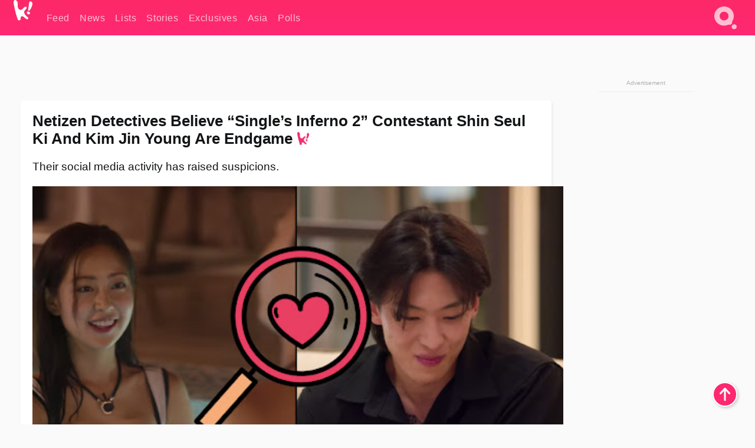

--- FILE ---
content_type: text/html; charset=UTF-8
request_url: https://www.koreaboo.com/news/singles-inferno-contestant-shin-seul-ki-kim-jin-young-endgame/
body_size: 18412
content:
<!doctype html>
<html lang="en-US" prefix="og: http://ogp.me/ns# fb: http://ogp.me/ns/fb#">
<head>
	<meta charset="UTF-8">
	<meta name="viewport" content="width=device-width">
	<meta property="fb:app_id" content="117106681655169" />
	<meta property="fb:pages" content="1434910340064598" />
	<meta property="fb:pages" content="229023931411" />
	<meta property="fb:pages" content="110566825943939" />

	<link rel="preconnect" href="https://img.koreaboo.com">
    <link rel="preconnect" href="https://image.koreaboo.com">
	<link rel="preconnect" crossorigin href="https://search.koreaboo.com">
	<link rel="preconnect" href="https://clcksrv.com">
	<link rel="preload" as="script" href="https://socialcanvas-cdn.kargo.com/js/rh.min.js">
	<link rel="preload" as="script" href="https://btloader.com/tag?o=5172243878903808&upapi=true">

    
                <style data-key="global" >:root {
    --max-w: 1275px;
    --sidebar-w: 300px;
    --body-pad: 15px;
    --section-pad: 20px;
    --margin: 20px;
    --header-h: 60px;
    --brand: #fd2870;
    --bg: #fafafa;

    --text-contrast: #fff;
    --text-caption: #aeaeae;
    --text-sub: #686868;
    --text-b: #121416;
}

html {
    font-size: 16px;
    box-sizing: border-box;
    background-color: var(--bg-alt);
    font-family: -apple-system,BlinkMacSystemFont,"Segoe UI",Roboto,"Helvetica Neue",Arial,sans-serif;
}

@media screen and (max-device-width: 480px){
    body{
        text-size-adjust: 100%;
        -webkit-text-size-adjust: 100%;
    }
  }

*, *:before, *:after {
    box-sizing: inherit;
}
body, h1, h2, h3, h4, h5, h6, p, ol, ul {
    margin: 0;
    padding: 0;
    font-weight: normal;
  }
ul {
    list-style: none;
}
img {
    max-width: 100%;
    height: auto;
}
a {
    color: inherit;
    text-decoration: none;
}

body {
    display: grid;
    grid-template-rows: var(--header-h) 1fr;
    line-height: 1.2;
	color: var(--text-b);
    background-color: var(--bg);
}

main {
    max-width: var(--max-w);
    /* top margin is to match sidebar widget top margin. can remove. */
    margin: 5px auto;
    width: 100%;
    /* ad fix */
    position: relative;
    background-color: var(--bg);
    transition: background-color .15s;
    word-break: break-word;
}

.hidden {
	display: none !important;
}

.header-super-container {
    grid-area: 1/1/2/2;
    position: sticky;
    top: 0;
    z-index: 20;
    background-color: var(--brand);
}

.koreaboo-logo { margin-block: 12px; }

/* TODO -- container and masthead both necessary?? */
#masthead {
	position: sticky;
	top: 0;
	z-index: 99;
    /* SAFARI BUG - it seems to decide on its own what colour the document root should be
     * and it seems to prefer the header.
     * We assign a _fake_ BG colour, so Safari paints the document a nice neutral colour,
     * and assign the colour we really want as a gradient image.
     * And no, setting a background in body, html or even :root does not change things.
     * We already do, and that would actually make sense.
     */
	background-color: #fafafa;
    background-image: linear-gradient(#fd2868, #fd2872);
    width: 100%;
    height: var(--header-h);
    overflow: hidden;
}

.body-container {
    grid-area: 2/1/3/2;
    max-width: 100vw;
    padding: 0 var(--body-pad);
}

.kbos-page {
    padding: 0 var(--section-pad);
    /* breaks video ads? 
    content-visibility: auto;
    contain-intrinsic-size: auto 1000px;
    */
}

.kbos-page > * {
    max-width: calc(100vw - var(--body-pad) - var(--section-pad));
}

.full-width {
    margin-inline: calc(-1 * var(--section-pad));
    width: calc(100% + 2 * var(--section-pad));
    max-width: calc(100% + 2 * var(--section-pad));
}
@media screen and (max-width: 480px) { /* bp-mobile */
    :root {
        --section-pad: 10px;
        --body-pad: 0;
    }
    .full-width-mobile {
        margin-inline: calc(-1 * var(--section-pad));
        width: calc(100% + 2 * var(--section-pad));
        max-width: calc(100% + 2 * var(--section-pad));
    }
}

.has-sidebar {
    display: grid;
    gap: 10px;
    grid-template-columns: 1fr var(--sidebar-w);
}

@media screen and (max-width: 900px) { /* bp-desktop */
    .has-sidebar {
        grid-template-columns: 1fr;
        gap: 0;
    }
    .desktop-sidebar {
        display: none;
        content-visibility: hidden;
    }
}

.kbos-page .page-content {
    padding: var(--section-pad);
    overflow-x: visible;
    grid-area: 1/1/2/2;
}

.desktop-sidebar {
    grid-area: 1/2/2/3;
    height: 100%;
    position: relative;
}

#leaderboard { min-height: 90px; }

.screen-reader-text{
    border:0;
    clip:rect(1px, 1px, 1px, 1px);
    clip-path:inset(50%);
    height:1px;
    margin:-1px;
    overflow:hidden;
    padding:0;
    position:absolute;
    width:1px;
    word-wrap:normal !important;
  }
  
  .screen-reader-text:focus{
    background-color:#ddd;
    clip:auto !important;
    clip-path:none;
    color:#444;
    display:block;
    font-size:1rem;
    height:auto;
    left:5px;
    line-height:normal;
    padding:15px 23px 14px;
    text-decoration:none;
    top:5px;
    width:auto;
    z-index:100000;
  }</style>
                     <style data-key="breaking" >/* Breaking News widget. Appears on all site pages, but only when active. */

.K_Breaking_Widget, .K_Breaking_Widget_2 {
	position: relative;
	border-radius: 5px;
	overflow: hidden;
	box-shadow: 0 2px 5px rgba(0,0,0,.05);
	background-color: #fff;
	transition: background-color .15s;
	margin: 15px auto;
	max-width: var(--max-w);
}

.breaking-banner-tag {
	position: absolute;
	left: 0;
	text-transform: uppercase;
	text-align: center;
	margin-right: 15px;
	color: #1c354c;
	background-color: #fff000;
	width: 150px;
	padding: 10px 12px;
	height: 100%;
	font-weight: 600;
	font-size: 1.25rem;
}

.breaking-text {
	padding: 13px 20px;
	margin-left: 150px;
	font-weight: 600;
	font-size: 1.1rem;
}

.no-tag .breaking-banner-tag {
	width: 15px;
}

.no-tag .breaking-text {
	margin-left: 15px;
}

.no-tag .icon-breaking {
	display: none;
}

.breaking-text>a, .breaking-text>a:hover {
	color: var(--text-b);
}

.breaking-tag-text {
	font-size: 1rem;
    position: relative;
}

.breaking-tag-mobile {
	display: none;
}

@media screen and (max-width: 480px) { /* bp-mobile */
	.breaking-banner-tag {
		width: 15px;
	}
	.breaking-banner-tag span {
		display: none;
	}
	.breaking-text {
		margin-left: 15px;
	}
	.breaking-tag-mobile {
		display: inline;
	}
}
</style>
                     <style data-key="article" >.header-excerpt {
    color: var(--text-b);
    font-size: 1.2rem;
    line-height: 1.4;
    margin: 20px 0;
}

.featured-image {
	/* width: 100%; Featured image is .full-width */
	height: auto;
	max-height: 600px;
	object-fit: contain;
}

.entry-meta {
	color: var(--text-sub);
	font-size: 0.9rem;
	margin: 20px 0;
	display: grid;
	grid-template-columns: auto auto 1fr;
	grid-template-rows: 40px;
}

.kbos-article-category {
	grid-area: 1/1/2/2;
}

.writer-bio {
	display: grid;
    grid-area: 1/3/2/4;
	text-align: right;
	grid-auto-columns: max-content;
	grid-column-gap: 10px;
	justify-self: end;
}

.writer-bio-avatar-container {
    grid-area: 1/1/3/2;
    width: 38px;
}
.writer-bio-name {
    grid-area: 1/2/2/3;
}
.posted-on {
    grid-area: 2/2/3/3;
}

.writer-bio-avatar {
	height: 36px;
	width: 36px;
	border-radius: 50%;
	position: relative;
	top: 1px;
	box-shadow: 0 0 0px 1.5px var(--brand);
}

.entry-category {
	display: inline-block;
	color: var(--text-contrast);
	background-color: #e9455a;
	padding: 8px;
	text-transform: uppercase;
	font-weight: 600;
	border-radius: 8px;
}

@media screen and (max-width: 768px) { /* bp-tablet */
	.entry-meta {
		grid-template-columns: auto 1fr;
		grid-template-rows: auto auto;
		grid-row-gap: 5px;
	}
    .writer-bio {
        grid-area: 1/2/2/3;
    }
}

article .entry-content {
	margin-top: 30px;
	padding-bottom: 1px;
	color: var(--text-sub);
	font-size: 1.2rem;
	font-weight: 400;
	line-height: 1.35;
	-webkit-font-smoothing: antialiased;
	-moz-osx-font-smoothing: grayscale;
}

@media screen and (max-width: 480px) { /* bp-mobile */
    article .entry-content {
        font-size: 1.1rem;
    }
}

.entry-content img {
    max-width: min(100%, calc(100vw - var(--body-pad) - var(--section-pad)));
}

.post.type-post .entry-title::after {
  content: "";
  display: inline-block;
  background-image: url("/wp-content/themes/KbooOS2/img/logo.png");
  background-size: 20px;
  background-repeat: no-repeat;
  height: 24px;
  width: 20px;
  position: relative;
  top: 4px;
  margin-left: 8px;
}</style>
         
	<!-- chrome opensearch -->
	<link type="application/opensearchdescription+xml" rel="search" href="https://www.koreaboo.com/opensearch.xml" />

	
                <link rel="stylesheet" data-key="global" href="https://www.koreaboo.com/wp-content/themes/KbooOS2/css/global.css?v=da742b0046da" media="print" onload="this.media='all'">
                     <link rel="stylesheet" data-key="search" href="https://www.koreaboo.com/wp-content/themes/KbooOS2/css/search.css?v=da742b0046da" media="print" onload="this.media='all'">
                     <link rel="stylesheet" data-key="article" href="https://www.koreaboo.com/wp-content/themes/KbooOS2/css/article.css?v=da742b0046da" media="print" onload="this.media='all'">
                     <link rel="stylesheet" data-key="lightbox" href="https://www.koreaboo.com/wp-content/themes/KbooOS2/css/lightbox.css?v=da742b0046da" media="print" onload="this.media='all'">
                     <link rel="stylesheet" data-key="taxonomy" href="https://www.koreaboo.com/wp-content/themes/KbooOS2/css/taxonomy.css?v=da742b0046da" media="print" onload="this.media='all'">
         
		<script>var cur_post_id = 1428743;</script>
	
<style>#sticky_footer{position:fixed;bottom:0;z-index:200;width:100%;display:flex;justify-content:center;}#sticky_footer:empty{display: none;}</style>
<script>
const kbinscr = (u,p={})=>{const n=document.createElement('script');n.async=true;n.type="text/javascript";n.src=u;Object.entries(p).forEach(([x, y])=>{n.setAttribute(x,y)});document.head.appendChild(n);};

    window.__use_aa = true;
    kbinscr("https://www.koreaboo.com/wp-content/themes/KbooOS2/js/asc.koreaboo.js?v=20251217");
    (window.googletag = window.googletag || {"cmd":[]}).cmd.push(function(){ 
        googletag.pubads().setTargeting("pageType","article");
    });

    document.addEventListener( 'DOMContentLoaded', () => {
        const sf = document.createElement('div');
        sf.setAttribute('id', 'sticky_footer');
        sf.setAttribute('data-aaad', 'true');
        sf.setAttribute('data-aa-adunit', '/207505889/koreaboo.com/Sticky_Footer');
		if (document.querySelector('.kbos-page article.has-cw')) {
			sf.setAttribute('data-aa-targeting', JSON.stringify({'cw': "true"}));
		}
        document.body.appendChild(sf);
    });
</script>

<script async type="text/javascript" src="https://socialcanvas-cdn.kargo.com/js/rh.min.js"></script>
<script async type="text/javascript" src="https://btloader.com/tag?o=5172243878903808&upapi=true"></script>
<script defer data-moa-script src="//clcksrv.com/o.js?
uid=71635061d43cc91c4c22f608" type="text/javascript"></script>

    <!-- Google tag (gtag.js) -->
    <script async src="https://www.googletagmanager.com/gtag/js?id=G-P3S9BDL552"></script>
    <script>
    window.dataLayer = window.dataLayer || [];
    function gtag(){dataLayer.push(arguments);}
    gtag('js', new Date());
    gtag('config', 'G-P3S9BDL552', {send_page_view: false});
    </script>

	<!-- Chartbeat -->
	<script type='text/javascript'>
	(function() {
		/** CONFIGURATION START **/
		var _sf_async_config = window._sf_async_config = (window._sf_async_config || {});
		_sf_async_config.uid = 23820;
		_sf_async_config.domain = 'koreaboo.com';
		_sf_async_config.flickerControl = false;
		_sf_async_config.useCanonical = true;
					_sf_async_config.sections = 'News';
			_sf_async_config.authors = "tegan-sweeting";
				/** CONFIGURATION END **/
		function loadChartbeat() {
			var e = document.createElement('script');
			var n = document.getElementsByTagName('script')[0];
			e.type = 'text/javascript';
			e.async = true;
			e.src = '//static.chartbeat.com/js/chartbeat.js';
			n.parentNode.insertBefore(e, n);
		}
		loadChartbeat();
	})();
	</script>

	<title>Netizen Detectives Believe &quot;Single&#039;s Inferno 2&quot; Contestant Shin Seul Ki And Kim Jin Young Are Endgame - Koreaboo</title>
<meta name='robots' content='max-image-preview:large' />
	<style>img:is([sizes="auto" i], [sizes^="auto," i]) { contain-intrinsic-size: 3000px 1500px }</style>
	
<!-- ㅇㅅㅇ -->
<meta name="description" content="&quot;Single&#039;s Inferno 2&quot; viewers believe that contestants Shin Seul Ki and Kim Jin Young are endgame after their social media activity."/>
<meta property="og:locale" content="en_US" />
<meta property="og:type" content="article" />
<meta property="og:title" content="Netizen Detectives Believe &quot;Single&#039;s Inferno 2&quot; Contestant Shin Seul Ki And Kim Jin Young Are Endgame" />
<meta property="og:description" content="&quot;Single&#039;s Inferno 2&quot; viewers believe that contestants Shin Seul Ki and Kim Jin Young are endgame after their social media activity." />
<meta property="og:url" content="https://www.koreaboo.com/news/singles-inferno-contestant-shin-seul-ki-kim-jin-young-endgame/" />
<meta property="og:site_name" content="Koreaboo" />
<meta property="article:publisher" content="https://www.facebook.com/koreaboo" />
<meta property="article:section" content="News" />
<meta property="article:published_time" content="2023-01-02T19:50:23-08:00" />
<meta property="article:modified_time" content="2023-01-02T20:00:43-08:00" />
<meta property="og:updated_time" content="2023-01-02T20:00:43-08:00" />
<meta property="og:image" content="https://lh3.googleusercontent.com/MvZT3n5KrMNw4_K8M-Jw6OfIL3oAYFmPPPKLMO4xG_OXviyk99m9jAFEBEDA1sBNn0r0di9IResueK3fAZODodGUhdRRi7QJw5REOny4FhHVH5I=nu-e365-rj-q80" />
<meta property="og:image:secure_url" content="https://lh3.googleusercontent.com/MvZT3n5KrMNw4_K8M-Jw6OfIL3oAYFmPPPKLMO4xG_OXviyk99m9jAFEBEDA1sBNn0r0di9IResueK3fAZODodGUhdRRi7QJw5REOny4FhHVH5I=nu-e365-rj-q80" />
<meta property="og:image:type" content="image/jpeg" />
<meta name="twitter:card" content="summary_large_image" />
<meta name="twitter:description" content="&quot;Single&#039;s Inferno 2&quot; viewers believe that contestants Shin Seul Ki and Kim Jin Young are endgame after their social media activity." />
<meta name="twitter:title" content="Netizen Detectives Believe &quot;Single&#039;s Inferno 2&quot; Contestant Shin Seul Ki And Kim Jin Young Are Endgame - Koreaboo" />
<meta name="twitter:site" content="@Koreaboo" />
<meta name="twitter:image" content="https://lh3.googleusercontent.com/MvZT3n5KrMNw4_K8M-Jw6OfIL3oAYFmPPPKLMO4xG_OXviyk99m9jAFEBEDA1sBNn0r0di9IResueK3fAZODodGUhdRRi7QJw5REOny4FhHVH5I=nu-e365-rj-q80" />
<meta name="twitter:creator" content="@Koreaboo" />
<script type='application/ld+json'>{"@context":"http:\/\/schema.org","@type":"WebSite","@id":"#website","url":"https:\/\/www.koreaboo.com\/","name":"Koreaboo","potentialAction":{"@type":"SearchAction","target":"https:\/\/www.koreaboo.com\/search\/#{search_term_string}","query-input":"required name=search_term_string"}}</script>
<script type='application/ld+json'>{"@context":"http:\/\/schema.org","@type":"Organization","url":"https:\/\/www.koreaboo.com\/news\/singles-inferno-contestant-shin-seul-ki-kim-jin-young-endgame\/","sameAs":["https:\/\/www.facebook.com\/koreaboo","https:\/\/www.instagram.com\/koreaboo\/","https:\/\/www.youtube.com\/koreaboo","https:\/\/www.pinterest.com\/koreaboo","https:\/\/twitter.com\/Koreaboo"],"@id":"#organization","name":"Koreaboo","logo":"https:\/\/koreaboo-cdn.storage.googleapis.com\/koreaboo_logo_1024.png"}</script>
<!-- / Yoast SEO Premium plugin. -->

<link rel="alternate" type="application/rss+xml" title="Koreaboo &raquo; Feed" href="https://www.koreaboo.com/feed/" />
<meta name="generator" content="WordPress 6.8.3" />
<link rel="canonical" href="https://www.koreaboo.com/news/singles-inferno-contestant-shin-seul-ki-kim-jin-young-endgame/" />
<link rel='shortlink' href='https://www.koreaboo.com/?p=1428743' />
<link rel="alternate" title="oEmbed (JSON)" type="application/json+oembed" href="https://www.koreaboo.com/wp-json/oembed/1.0/embed?url=https%3A%2F%2Fwww.koreaboo.com%2Fnews%2Fsingles-inferno-contestant-shin-seul-ki-kim-jin-young-endgame%2F" />
<link rel="alternate" title="oEmbed (XML)" type="text/xml+oembed" href="https://www.koreaboo.com/wp-json/oembed/1.0/embed?url=https%3A%2F%2Fwww.koreaboo.com%2Fnews%2Fsingles-inferno-contestant-shin-seul-ki-kim-jin-young-endgame%2F&#038;format=xml" />
    <style>
        @media screen and (min-width: 541px) {
        img.k-img {
            max-height: 640px;
            object-fit: contain;
        }}
    </style>
<script defer src="https://www.koreaboo.com/wp-content/themes/KbooOS2/js/kbos.js?v=2b9e5fa630489abfc0b138be1e767340" type="text/javascript"></script><link rel="apple-touch-icon" sizes="180x180" href="https://www.koreaboo.com/wp-content/themes/KbooOS2/img/site_icon/apple-touch-icon.png">
<link rel="icon" type="image/png" sizes="32x32" href="https://www.koreaboo.com/wp-content/themes/KbooOS2/img/site_icon/favicon-32x32.png">
<link rel="icon" type="image/png" sizes="16x16" href="https://www.koreaboo.com/wp-content/themes/KbooOS2/img/site_icon/favicon-16x16.png">
<link rel="manifest" href="/manifest0508.json">
<link rel="mask-icon" href="https://www.koreaboo.com/wp-content/themes/KbooOS2/img/site_icon/safari-pinned-tab.svg" color="#fd2870">
<meta name="msapplication-TileColor" content="#ffffff">
<meta name="theme-color" content="#ffffff">
<meta name="msapplication-config" content="https://www.koreaboo.com/wp-content/themes/KbooOS2/img/site_icon/browserconfig.xml" />
        <link rel="preconnect" crossorigin href="https://lh3.googleusercontent.com">
    
	<noscript><style>.no-js-hide {display: none !important; content-visibility: hidden !important;}</style></noscript>
	<!-- lazyload init -->

		<script>
	if ('serviceWorker' in navigator) {
	window.addEventListener('load', function() {
		navigator.serviceWorker.register('/sw.js', {updateViaCache:'imports'}).then(function(reg) {
		console.log('ServiceWorker registration successful with scope: ', reg.scope);
		}, function(err) {
		console.error('ServiceWorker registration failed: ', err);
		});
	});
	}
	</script>
	
</head>

<body>

    <div class="header-super-container">
	<a class="skip-link screen-reader-text" href="#main">Skip to content</a>

	<header id="masthead" class="site-header">
        <div class="header-container header-top">    
			<a data-isource="header-logo" class="header-logo" href="https://www.koreaboo.com/">
				<img class="koreaboo-logo square" alt="Koreaboo logo" height="36" width="32" src="https://www.koreaboo.com/wp-content/themes/KbooOS2/img/icon/koreaboo-logo.svg" />
			</a>
		<div class="header-nav">
            <a class="header-nav-item w480" data-isource="header-main" href="https://www.koreaboo.com/">
        <div>
            <span>Feed</span>
        </div>
        </a>
            <a class="header-nav-item" data-isource="header-main" href="https://www.koreaboo.com/news/">
        <div>
            <span>News</span>
        </div>
        </a>
            <a class="header-nav-item" data-isource="header-main" href="https://www.koreaboo.com/lists/">
        <div>
            <span>Lists</span>
        </div>
        </a>
            <a class="header-nav-item" data-isource="header-main" href="https://www.koreaboo.com/stories/">
        <div>
            <span>Stories</span>
        </div>
        </a>
            <a class="header-nav-item" data-isource="header-main" href="https://www.koreaboo.com/exclusives/">
        <div>
            <span>Exclusives</span>
        </div>
        </a>
            <a class="header-nav-item" data-isource="header-main" href="https://www.koreaboo.com/asia/">
        <div>
            <span>Asia</span>
        </div>
        </a>
            <a class="header-nav-item" data-isource="header-main" href="https://www.koreaboo.com/polls/">
        <div>
            <span>Polls</span>
        </div>
        </a>
    </div>
		<div class="header-burger"><a id="search_icon" data-nokus="1" aria-label="Search" href="https://www.koreaboo.com/search/" ><img id="search_icon_img" class="search-icon" height="57" width="56" alt="Search" src="https://www.koreaboo.com/wp-content/themes/KbooOS2/img/icon/search.svg" /></a></div>
		</div>
	</header>
		<header id="loading_bar_container" class="loading-bar-container" hidden="true">
		<div id="loading_bar"></div>
	</header>
	<header id="dropdown" class="header-burger-menu" hidden="true">
		<div class="header-container">
			<div class="header-search">
				<form id="search_form"> <!-- KoreabooSearch -->
					<div class="search-box-container">
						<input id="search_box" type="text" maxlength=150 autocomplete="off" autocorrect="off">
						<button type="submit" class="notranslate" id="search_submit">Go</button>
					</div>
						<div class="search-tips-container"><span id="search_tips_button" class="noselect">Search Tips</span></div>
				</form>
			</div>
			<div id="search_suggestions"><h2>Trending Topics</h2>
    <ul class="search-trend-list">        <li tabIndex="0" class="notranslate">BTS</li>
            <li tabIndex="0" class="notranslate">Jennie</li>
            <li tabIndex="0" class="notranslate">Park Na Rae</li>
            <li tabIndex="0" class="notranslate">Stray Kids</li>
            <li tabIndex="0" class="notranslate">ENHYPEN</li>
            <li tabIndex="0" class="notranslate">aespa</li>
            <li tabIndex="0" class="notranslate">TWICE</li>
            <li tabIndex="0" class="notranslate">KATSEYE</li>
            <li tabIndex="0" class="notranslate">NCT</li>
            <li tabIndex="0" class="notranslate">ZEROBASEONE</li>
    </ul></div>
			<div id="search_results" class="header-search-results">
			</div>
			<div id="search_nav" class="search-buttons">
				<button data-action="prev">Previous Page</button>
				<button data-action="next">More Results</button>
			</div>
			<div id="search_meta"></div>

			
		</div>
	</header>
    </div>

	<div class="body-container">

	
<section id="leaderboard"><div id="kba_billboard" data-aaad='true' data-aa-adunit='/207505889/koreaboo.com/Leaderboard' class="vm-container vmh-90" data-kba-reload data-tag="Koreaboo_Leaderboard"></div></section>

	<main id="main" class="site-main">

	<section data-postid="1428743" data-dimension2="tegan-sweeting" data-title="Netizen Detectives Believe &#8220;Single&#8217;s Inferno 2&#8221; Contestant Shin Seul Ki And Kim Jin Young Are Endgame" class="kbos-page kbos-page-post has-sidebar" data-next="https://www.koreaboo.com/news/sf9-officially-unveils-puzzle-music-video-mood-poster/">
    <div class="page-content card-box full-width-mobile">
	<article id="post-1428743" class="post-1428743 post type-post status-publish format-standard has-post-thumbnail hentry category-news kdrama-singles-inferno">
		<header class="entry-header">
			<div class="header-rest-of">
				<h1 class="entry-title">Netizen Detectives Believe &#8220;Single&#8217;s Inferno 2&#8221; Contestant Shin Seul Ki And Kim Jin Young Are Endgame</h1>					<div class="header-excerpt">Their social media activity has raised suspicions.</div>
												<img loading="eager" data-kbpop width="1200" height="630" class="featured-image full-width" src="https://lh3.googleusercontent.com/MvZT3n5KrMNw4_K8M-Jw6OfIL3oAYFmPPPKLMO4xG_OXviyk99m9jAFEBEDA1sBNn0r0di9IResueK3fAZODodGUhdRRi7QJw5REOny4FhHVH5I=nu-e365-rj-q80" /><script class="fi_sources" type="application/json">[["https:\/\/lh3.googleusercontent.com\/gbmfqwlyfn_QtFWDFpKZe9dbrZHlx-9414B4iyBVe2tjBk2g8e35EArCfhtrmZWrUEozIASwX33gzVfOFs8VU3w7FRV5vAgWYe7TMm6hvIeuKko=nu-e365-rj-q80","Netflix","","https:\/\/lh3.googleusercontent.com\/gbmfqwlyfn_QtFWDFpKZe9dbrZHlx-9414B4iyBVe2tjBk2g8e35EArCfhtrmZWrUEozIASwX33gzVfOFs8VU3w7FRV5vAgWYe7TMm6hvIeuKko=nu-e365-rj-q80-w150-h150-pp"],["https:\/\/lh3.googleusercontent.com\/NoAkISaYG8alyaA2Ruqx2czUCC_6-V9DnSTReu0W0bRSxiMv67Sr1sXUViHRFjeofu6vZRvr64Enojkp3R8oPmlGwc6huLXRPKMYqoXovgs1ZDA=nu-e365-rj-q80","Netflix","","https:\/\/lh3.googleusercontent.com\/NoAkISaYG8alyaA2Ruqx2czUCC_6-V9DnSTReu0W0bRSxiMv67Sr1sXUViHRFjeofu6vZRvr64Enojkp3R8oPmlGwc6huLXRPKMYqoXovgs1ZDA=nu-e365-rj-q80-w150-h150-pp"]]</script>
    										<div class="entry-meta">
						<div class="kbos-article-category"><a href="https://www.koreaboo.com/news/"><span class="entry-category">News</span></a></div>	<div class="writer-bio">
		<div class="writer-bio-avatar-container">
            <a href="https://www.koreaboo.com/writer/tegan-sweeting/">			<img alt="Tegan Sweeting" class="writer-bio-avatar" height="36" width="36" src="https://lh3.googleusercontent.com/Puf3JMlVhkvvANx1_1UHKr7yeNlyksYEYJNM08ivoTBzSPXk_z_xe4gvCaR0BpXkDO-XCh-tt3U46eHORAxw2s8hGOxTp3bvzfKACKNiWf3NfQU=nu-e365-rj-q80-w150-h150-pp" />
             </a> 		</div>
        <div class="writer-bio-name">
        		<a href="https://www.koreaboo.com/writer/tegan-sweeting/">Tegan Sweeting</a>
                </div>
		<div class="posted-on"><time class="entry-date published updated" datetime="2023-01-03T02:50:23+00:00">January 2nd, 2023</time></div>
	</div>
    					</div>
							</div>
		</header>
		    <div class="cw-header cw-sp full-width cw-noicon">
            <h2>Spoiler Alert</h2>
        <div class="cw-desc">This article reveals plot details of a current movie or series.</div>
    </div>

    		<div class="entry-content">
			<p><span data-preserver-spaces="true"><strong>Netflix</strong>&#8216;s hit Korean reality dating show </span><em><span data-preserver-spaces="true">Single’s Inferno </span></em>returned with Season 2 in December. <span data-preserver-spaces="true">Considering the first season was so successful, it was only natural that it would come back with<em> Single&#8217;s Inferno 2</em> and a new group of sexy singles searching for love on the deserted island &#8220;Inferno.&#8221; </span></p> <p><picture class="k-img-pic"><source srcset="https://lh3.googleusercontent.com/KfNr5RlhlT7F-wReA3bEeL_5Afc0EmYT8kIrW216QVjCKCMm2EgizS2apgmroKIT2QiDlr9RfnJqNtzpkSbwGXrdXdcXlAaIfVG9b0mzxp7B2f8=nu-e365-rj-q80-w420" media="(max-width: 540px)" /><img decoding="async" loading="lazy" class="alignnone size-full wp-image-1423903 k-image k-img" data-alt="poster" data-orig="https://lh3.googleusercontent.com/KfNr5RlhlT7F-wReA3bEeL_5Afc0EmYT8kIrW216QVjCKCMm2EgizS2apgmroKIT2QiDlr9RfnJqNtzpkSbwGXrdXdcXlAaIfVG9b0mzxp7B2f8=nu-e365-rj-q80" src="https://lh3.googleusercontent.com/KfNr5RlhlT7F-wReA3bEeL_5Afc0EmYT8kIrW216QVjCKCMm2EgizS2apgmroKIT2QiDlr9RfnJqNtzpkSbwGXrdXdcXlAaIfVG9b0mzxp7B2f8=nu-e365-rj-q80-w640" srcset="https://lh3.googleusercontent.com/KfNr5RlhlT7F-wReA3bEeL_5Afc0EmYT8kIrW216QVjCKCMm2EgizS2apgmroKIT2QiDlr9RfnJqNtzpkSbwGXrdXdcXlAaIfVG9b0mzxp7B2f8=nu-e365-rj-q80-w420 420w, https://lh3.googleusercontent.com/KfNr5RlhlT7F-wReA3bEeL_5Afc0EmYT8kIrW216QVjCKCMm2EgizS2apgmroKIT2QiDlr9RfnJqNtzpkSbwGXrdXdcXlAaIfVG9b0mzxp7B2f8=nu-e365-rj-q80-w640 640w" sizes="(max-width: 945px) 100vw, 765px" width="640" height="949"  /></picture></p><div id="kba_video" class="vm-container kb-ads-once vm-ads-dynamic" data-tag="Koreaboo_Video" data-repeat="Koreaboo_Between_Article"></div> <p>This season&#8217;s most popular contestant (at least with the men on the show) is <strong>Shin Seul Ki</strong>.</p> <figure id="attachment_1423846" aria-describedby="caption-attachment-1423846" style="width: 960px" class="wp-caption alignnone"><picture class="k-img-pic"><source srcset="https://lh3.googleusercontent.com/PnjXkP-Q1io3nXDJULLNP41hg5UxGaxSpwtA6UMu5hah_iyK5JgJjXPHgjJhYhe8Kc-wlnSt3bDW7hcb_XwjL3qxeFIgtML6aUrYNSINaH-rJg=nu-e365-rj-q80-w420" media="(max-width: 540px)" /><img decoding="async" loading="lazy" class="wp-image-1423846 size-full k-image k-img" data-alt="screenshot shin seulki" data-orig="https://lh3.googleusercontent.com/PnjXkP-Q1io3nXDJULLNP41hg5UxGaxSpwtA6UMu5hah_iyK5JgJjXPHgjJhYhe8Kc-wlnSt3bDW7hcb_XwjL3qxeFIgtML6aUrYNSINaH-rJg=nu-e365-rj-q80" src="https://lh3.googleusercontent.com/PnjXkP-Q1io3nXDJULLNP41hg5UxGaxSpwtA6UMu5hah_iyK5JgJjXPHgjJhYhe8Kc-wlnSt3bDW7hcb_XwjL3qxeFIgtML6aUrYNSINaH-rJg=nu-e365-rj-q80-w640" srcset="https://lh3.googleusercontent.com/PnjXkP-Q1io3nXDJULLNP41hg5UxGaxSpwtA6UMu5hah_iyK5JgJjXPHgjJhYhe8Kc-wlnSt3bDW7hcb_XwjL3qxeFIgtML6aUrYNSINaH-rJg=nu-e365-rj-q80-w420 420w, https://lh3.googleusercontent.com/PnjXkP-Q1io3nXDJULLNP41hg5UxGaxSpwtA6UMu5hah_iyK5JgJjXPHgjJhYhe8Kc-wlnSt3bDW7hcb_XwjL3qxeFIgtML6aUrYNSINaH-rJg=nu-e365-rj-q80-w640 640w" sizes="(max-width: 945px) 100vw, 765px" width="640" height="361"  /></picture><figcaption id="caption-attachment-1423846" class="wp-caption-text">| <em>Netflix</em></figcaption></figure> <p>The <a href="https://www.koreaboo.com/news/singles-inferno-shin-ji-yeon-shin-seul-ki-chunhyang-connection/" target="_blank">former Miss Chunhyang</a> and Seoul National University student has caught the attention of not one but at least three men so far. <strong>Shin Dong Woo</strong>, <strong>Choi Jong Woo</strong>, and <strong>Kim Jin Young</strong> have all expressed interest in her.</p> <figure id="attachment_1422255" aria-describedby="caption-attachment-1422255" style="width: 1440px" class="wp-caption alignnone"><picture class="k-img-pic"><source srcset="https://lh3.googleusercontent.com/-WQ-8MNJ4mqX1MMsDpvwb8Ts74N3dh6VKmgeS5pomwVGqywcChJmNkI9OYTonlMhloG0UVzvkSCH6EaLGcmlsXiPLXbFWU_k5GmlwGm8_hUvWw=nu-e365-rj-q80-w420" media="(max-width: 540px)" /><img decoding="async" loading="lazy" class="wp-image-1422255 size-full k-image k-img" data-alt="Screen Shot 2022-12-16 at 12.29.16 PM" data-orig="https://lh3.googleusercontent.com/-WQ-8MNJ4mqX1MMsDpvwb8Ts74N3dh6VKmgeS5pomwVGqywcChJmNkI9OYTonlMhloG0UVzvkSCH6EaLGcmlsXiPLXbFWU_k5GmlwGm8_hUvWw=nu-e365-rj-q80-w925" src="https://lh3.googleusercontent.com/-WQ-8MNJ4mqX1MMsDpvwb8Ts74N3dh6VKmgeS5pomwVGqywcChJmNkI9OYTonlMhloG0UVzvkSCH6EaLGcmlsXiPLXbFWU_k5GmlwGm8_hUvWw=nu-e365-rj-q80-w925" srcset="https://lh3.googleusercontent.com/-WQ-8MNJ4mqX1MMsDpvwb8Ts74N3dh6VKmgeS5pomwVGqywcChJmNkI9OYTonlMhloG0UVzvkSCH6EaLGcmlsXiPLXbFWU_k5GmlwGm8_hUvWw=nu-e365-rj-q80-w420 420w, https://lh3.googleusercontent.com/-WQ-8MNJ4mqX1MMsDpvwb8Ts74N3dh6VKmgeS5pomwVGqywcChJmNkI9OYTonlMhloG0UVzvkSCH6EaLGcmlsXiPLXbFWU_k5GmlwGm8_hUvWw=nu-e365-rj-q80-w640 640w, https://lh3.googleusercontent.com/-WQ-8MNJ4mqX1MMsDpvwb8Ts74N3dh6VKmgeS5pomwVGqywcChJmNkI9OYTonlMhloG0UVzvkSCH6EaLGcmlsXiPLXbFWU_k5GmlwGm8_hUvWw=nu-e365-rj-q80-w925 925w" sizes="(max-width: 945px) 100vw, 765px" width="925" height="511"  /></picture><figcaption id="caption-attachment-1422255" class="wp-caption-text">| <em>Netflix</em></figcaption></figure> <figure id="attachment_1422188" aria-describedby="caption-attachment-1422188" style="width: 1436px" class="wp-caption alignnone"><picture class="k-img-pic"><source srcset="https://lh3.googleusercontent.com/RDPtmcNKUzQc-9VnKZGtv488kx-tTR1UvCJkgjDdNkJapPdK7iwSzyXY2BqGOfy1mHGgpXumiaM0hAUlnWxMnWUGSeTLOIuwMTWwFSg3VqNthRxh=nu-e365-rj-q80-w420" media="(max-width: 540px)" /><img decoding="async" loading="lazy" class="wp-image-1422188 size-full k-image k-img" data-alt="Screen Shot 2022-12-16 at 10.26.14 AM" data-orig="https://lh3.googleusercontent.com/RDPtmcNKUzQc-9VnKZGtv488kx-tTR1UvCJkgjDdNkJapPdK7iwSzyXY2BqGOfy1mHGgpXumiaM0hAUlnWxMnWUGSeTLOIuwMTWwFSg3VqNthRxh=nu-e365-rj-q80-w925" src="https://lh3.googleusercontent.com/RDPtmcNKUzQc-9VnKZGtv488kx-tTR1UvCJkgjDdNkJapPdK7iwSzyXY2BqGOfy1mHGgpXumiaM0hAUlnWxMnWUGSeTLOIuwMTWwFSg3VqNthRxh=nu-e365-rj-q80-w925" srcset="https://lh3.googleusercontent.com/RDPtmcNKUzQc-9VnKZGtv488kx-tTR1UvCJkgjDdNkJapPdK7iwSzyXY2BqGOfy1mHGgpXumiaM0hAUlnWxMnWUGSeTLOIuwMTWwFSg3VqNthRxh=nu-e365-rj-q80-w420 420w, https://lh3.googleusercontent.com/RDPtmcNKUzQc-9VnKZGtv488kx-tTR1UvCJkgjDdNkJapPdK7iwSzyXY2BqGOfy1mHGgpXumiaM0hAUlnWxMnWUGSeTLOIuwMTWwFSg3VqNthRxh=nu-e365-rj-q80-w640 640w, https://lh3.googleusercontent.com/RDPtmcNKUzQc-9VnKZGtv488kx-tTR1UvCJkgjDdNkJapPdK7iwSzyXY2BqGOfy1mHGgpXumiaM0hAUlnWxMnWUGSeTLOIuwMTWwFSg3VqNthRxh=nu-e365-rj-q80-w925 925w" sizes="(max-width: 945px) 100vw, 765px" width="925" height="524"  /></picture><figcaption id="caption-attachment-1422188" class="wp-caption-text">| <em>Netflix</em></figcaption></figure><div id="kba_mpu" class="vm-container kb-ads-once vm-ads-dynamic lazyload" data-tag="Koreaboo_Mobile_Takeover" data-repeat="Koreaboo_Between_Article"></div> <figure id="attachment_1424338" aria-describedby="caption-attachment-1424338" style="width: 1439px" class="wp-caption alignnone"><picture class="k-img-pic"><source srcset="https://lh3.googleusercontent.com/jYXhEpeXjr5J61viC-oTZ6DXwWyqDt9D6YmNLLHl9SDOkIuKR8cpo_TtrubqcFZoNXM0DW_VrfYk65d8QNH3NN-jf3VXpJ3VMUwOS3FYSXNoLjkH=nu-e365-rj-q80-w420" media="(max-width: 540px)" /><img decoding="async" loading="lazy" class="wp-image-1424338 size-full k-image k-img" data-alt="Screen Shot 2022-12-21 at 2.31.04 PM" data-orig="https://lh3.googleusercontent.com/jYXhEpeXjr5J61viC-oTZ6DXwWyqDt9D6YmNLLHl9SDOkIuKR8cpo_TtrubqcFZoNXM0DW_VrfYk65d8QNH3NN-jf3VXpJ3VMUwOS3FYSXNoLjkH=nu-e365-rj-q80-w925" src="https://lh3.googleusercontent.com/jYXhEpeXjr5J61viC-oTZ6DXwWyqDt9D6YmNLLHl9SDOkIuKR8cpo_TtrubqcFZoNXM0DW_VrfYk65d8QNH3NN-jf3VXpJ3VMUwOS3FYSXNoLjkH=nu-e365-rj-q80-w925" srcset="https://lh3.googleusercontent.com/jYXhEpeXjr5J61viC-oTZ6DXwWyqDt9D6YmNLLHl9SDOkIuKR8cpo_TtrubqcFZoNXM0DW_VrfYk65d8QNH3NN-jf3VXpJ3VMUwOS3FYSXNoLjkH=nu-e365-rj-q80-w420 420w, https://lh3.googleusercontent.com/jYXhEpeXjr5J61viC-oTZ6DXwWyqDt9D6YmNLLHl9SDOkIuKR8cpo_TtrubqcFZoNXM0DW_VrfYk65d8QNH3NN-jf3VXpJ3VMUwOS3FYSXNoLjkH=nu-e365-rj-q80-w640 640w, https://lh3.googleusercontent.com/jYXhEpeXjr5J61viC-oTZ6DXwWyqDt9D6YmNLLHl9SDOkIuKR8cpo_TtrubqcFZoNXM0DW_VrfYk65d8QNH3NN-jf3VXpJ3VMUwOS3FYSXNoLjkH=nu-e365-rj-q80-w925 925w" sizes="(max-width: 945px) 100vw, 765px" width="925" height="512"  /></picture><figcaption id="caption-attachment-1424338" class="wp-caption-text">| <em>Netflix</em></figcaption></figure> <p>While Seul Ki had originally been interested in Dong Woo, since they spent a night in Paradise (resort) together, she moved on. Now, her sights are set on Jin Young.</p> <blockquote class="twitter-tweet" data-width="550" data-dnt="true"> <p lang="en" dir="ltr">Seulki really went there and made Jinyoung break his coolness and blush &gt;&lt;<a href="https://twitter.com/hashtag/SinglesInferno2?src=hash&amp;ref_src=twsrc%5Etfw">#SinglesInferno2</a> <a href="https://t.co/3VrnJVLccX">pic.twitter.com/3VrnJVLccX</a></p> <p>&mdash; zum zum zum (@loromipsum) <a href="https://twitter.com/loromipsum/status/1607731997748891648?ref_src=twsrc%5Etfw">December 27, 2022</a></p></blockquote> <p><script defer src="https://platform.twitter.com/widgets.js" charset="utf-8"></script></p> <blockquote class="twitter-tweet" data-width="550" data-dnt="true"> <p lang="en" dir="ltr">you see the difference between Dongwoo &amp; Jinyoung?<br />DW is the type who pushes what he wants but JY respects what others want &amp; just go w/ the flow.<br />&#8211;<br />I could see why Seulki got turned off w/ DW. I would like to go out with a giy like JY who doesnt push.<a href="https://twitter.com/hashtag/SingleInferno2?src=hash&amp;ref_src=twsrc%5Etfw">#SingleInferno2</a> <a href="https://t.co/lMhhv8AoFF">pic.twitter.com/lMhhv8AoFF</a></p> <p>&mdash; 🥀PJ🥀 (@izechichi143) <a href="https://twitter.com/izechichi143/status/1607833792693080065?ref_src=twsrc%5Etfw">December 27, 2022</a></p></blockquote><div class="vm-ads-dynamic full-width lazyload" data-tag="Koreaboo_Between_Article"></div> <p><script defer src="https://platform.twitter.com/widgets.js" charset="utf-8"></script></p> <p>Yet, Jong Woo only has eyes for Seul Ki. And he is surely doing all he can to express his feelings for her.</p> <figure id="attachment_1422190" aria-describedby="caption-attachment-1422190" style="width: 1440px" class="wp-caption alignnone"><picture class="k-img-pic"><source srcset="https://lh3.googleusercontent.com/FM7J-rCSppytuQMbGfXO1RLWTzoe25ajNERF4C1lpICFSKTMVLbOrmCFLP_7ziUBf-elpWmBWUU4Jhdq-qA2NawrYpArfM5tCXOAz3YD9i-FqRk=nu-e365-rj-q80-w420" media="(max-width: 540px)" /><img decoding="async" loading="lazy" class="wp-image-1422190 size-full k-image k-img" data-alt="Screen Shot 2022-12-16 at 10.23.58 AM" data-orig="https://lh3.googleusercontent.com/FM7J-rCSppytuQMbGfXO1RLWTzoe25ajNERF4C1lpICFSKTMVLbOrmCFLP_7ziUBf-elpWmBWUU4Jhdq-qA2NawrYpArfM5tCXOAz3YD9i-FqRk=nu-e365-rj-q80-w925" src="https://lh3.googleusercontent.com/FM7J-rCSppytuQMbGfXO1RLWTzoe25ajNERF4C1lpICFSKTMVLbOrmCFLP_7ziUBf-elpWmBWUU4Jhdq-qA2NawrYpArfM5tCXOAz3YD9i-FqRk=nu-e365-rj-q80-w925" srcset="https://lh3.googleusercontent.com/FM7J-rCSppytuQMbGfXO1RLWTzoe25ajNERF4C1lpICFSKTMVLbOrmCFLP_7ziUBf-elpWmBWUU4Jhdq-qA2NawrYpArfM5tCXOAz3YD9i-FqRk=nu-e365-rj-q80-w420 420w, https://lh3.googleusercontent.com/FM7J-rCSppytuQMbGfXO1RLWTzoe25ajNERF4C1lpICFSKTMVLbOrmCFLP_7ziUBf-elpWmBWUU4Jhdq-qA2NawrYpArfM5tCXOAz3YD9i-FqRk=nu-e365-rj-q80-w640 640w, https://lh3.googleusercontent.com/FM7J-rCSppytuQMbGfXO1RLWTzoe25ajNERF4C1lpICFSKTMVLbOrmCFLP_7ziUBf-elpWmBWUU4Jhdq-qA2NawrYpArfM5tCXOAz3YD9i-FqRk=nu-e365-rj-q80-w925 925w" sizes="(max-width: 945px) 100vw, 765px" width="925" height="519"  /></picture><figcaption id="caption-attachment-1422190" class="wp-caption-text">| <em>Netflix</em></figcaption></figure> <p>While we still have a few episodes to go until we find out who is endgame, detective netizens believe they have found out who ends with Seul Ki.</p> <p>An Instagram post of Seul Ki&#8217;s from November 2022 in Alaska resurfaced.</p><div class="vm-ads-dynamic full-width lazyload" data-tag="Koreaboo_Between_Article"></div> <blockquote class="instagram-media" data-instgrm-captioned data-instgrm-permalink="https://www.instagram.com/p/ClDf2cEJ1pF/?utm_source=ig_embed&amp;utm_campaign=loading" data-instgrm-version="14" style=" background:#FFF; border:0; border-radius:3px; box-shadow:0 0 1px 0 rgba(0,0,0,0.5),0 1px 10px 0 rgba(0,0,0,0.15); margin: 1px; max-width:658px; min-width:326px; padding:0; width:99.375%; width:-webkit-calc(100% - 2px); width:calc(100% - 2px);"> <div style="padding:16px;"> <a href="https://www.instagram.com/p/ClDf2cEJ1pF/?utm_source=ig_embed&amp;utm_campaign=loading" style=" background:#FFFFFF; line-height:0; padding:0 0; text-align:center; text-decoration:none; width:100%;" target="_blank"> </p> <div style=" display: flex; flex-direction: row; align-items: center;"> <div style="background-color: #F4F4F4; border-radius: 50%; flex-grow: 0; height: 40px; margin-right: 14px; width: 40px;"></div> <div style="display: flex; flex-direction: column; flex-grow: 1; justify-content: center;"> <div style=" background-color: #F4F4F4; border-radius: 4px; flex-grow: 0; height: 14px; margin-bottom: 6px; width: 100px;"></div> <div style=" background-color: #F4F4F4; border-radius: 4px; flex-grow: 0; height: 14px; width: 60px;"></div> </div> </div> <div style="padding: 19% 0;"></div> <div style="display:block; height:50px; margin:0 auto 12px; width:50px;"><svg width="50px" height="50px" viewbox="0 0 60 60" version="1.1" xmlns="https://www.w3.org/2000/svg" xmlns:xlink="https://www.w3.org/1999/xlink"><g stroke="none" stroke-width="1" fill="none" fill-rule="evenodd"><g transform="translate(-511.000000, -20.000000)" fill="#000000"><g><path d="M556.869,30.41 C554.814,30.41 553.148,32.076 553.148,34.131 C553.148,36.186 554.814,37.852 556.869,37.852 C558.924,37.852 560.59,36.186 560.59,34.131 C560.59,32.076 558.924,30.41 556.869,30.41 M541,60.657 C535.114,60.657 530.342,55.887 530.342,50 C530.342,44.114 535.114,39.342 541,39.342 C546.887,39.342 551.658,44.114 551.658,50 C551.658,55.887 546.887,60.657 541,60.657 M541,33.886 C532.1,33.886 524.886,41.1 524.886,50 C524.886,58.899 532.1,66.113 541,66.113 C549.9,66.113 557.115,58.899 557.115,50 C557.115,41.1 549.9,33.886 541,33.886 M565.378,62.101 C565.244,65.022 564.756,66.606 564.346,67.663 C563.803,69.06 563.154,70.057 562.106,71.106 C561.058,72.155 560.06,72.803 558.662,73.347 C557.607,73.757 556.021,74.244 553.102,74.378 C549.944,74.521 548.997,74.552 541,74.552 C533.003,74.552 532.056,74.521 528.898,74.378 C525.979,74.244 524.393,73.757 523.338,73.347 C521.94,72.803 520.942,72.155 519.894,71.106 C518.846,70.057 518.197,69.06 517.654,67.663 C517.244,66.606 516.755,65.022 516.623,62.101 C516.479,58.943 516.448,57.996 516.448,50 C516.448,42.003 516.479,41.056 516.623,37.899 C516.755,34.978 517.244,33.391 517.654,32.338 C518.197,30.938 518.846,29.942 519.894,28.894 C520.942,27.846 521.94,27.196 523.338,26.654 C524.393,26.244 525.979,25.756 528.898,25.623 C532.057,25.479 533.004,25.448 541,25.448 C548.997,25.448 549.943,25.479 553.102,25.623 C556.021,25.756 557.607,26.244 558.662,26.654 C560.06,27.196 561.058,27.846 562.106,28.894 C563.154,29.942 563.803,30.938 564.346,32.338 C564.756,33.391 565.244,34.978 565.378,37.899 C565.522,41.056 565.552,42.003 565.552,50 C565.552,57.996 565.522,58.943 565.378,62.101 M570.82,37.631 C570.674,34.438 570.167,32.258 569.425,30.349 C568.659,28.377 567.633,26.702 565.965,25.035 C564.297,23.368 562.623,22.342 560.652,21.575 C558.743,20.834 556.562,20.326 553.369,20.18 C550.169,20.033 549.148,20 541,20 C532.853,20 531.831,20.033 528.631,20.18 C525.438,20.326 523.257,20.834 521.349,21.575 C519.376,22.342 517.703,23.368 516.035,25.035 C514.368,26.702 513.342,28.377 512.574,30.349 C511.834,32.258 511.326,34.438 511.181,37.631 C511.035,40.831 511,41.851 511,50 C511,58.147 511.035,59.17 511.181,62.369 C511.326,65.562 511.834,67.743 512.574,69.651 C513.342,71.625 514.368,73.296 516.035,74.965 C517.703,76.634 519.376,77.658 521.349,78.425 C523.257,79.167 525.438,79.673 528.631,79.82 C531.831,79.965 532.853,80.001 541,80.001 C549.148,80.001 550.169,79.965 553.369,79.82 C556.562,79.673 558.743,79.167 560.652,78.425 C562.623,77.658 564.297,76.634 565.965,74.965 C567.633,73.296 568.659,71.625 569.425,69.651 C570.167,67.743 570.674,65.562 570.82,62.369 C570.966,59.17 571,58.147 571,50 C571,41.851 570.966,40.831 570.82,37.631"></path></g></g></g></svg></div> <div style="padding-top: 8px;"> <div style=" color:#3897f0; font-family:Arial,sans-serif; font-size:14px; font-style:normal; font-weight:550; line-height:18px;">View this post on Instagram</div> </div><div class="vm-ads-dynamic full-width lazyload" data-tag="Koreaboo_Between_Article"></div> <div style="padding: 12.5% 0;"></div> <div style="display: flex; flex-direction: row; margin-bottom: 14px; align-items: center;"> <div> <div style="background-color: #F4F4F4; border-radius: 50%; height: 12.5px; width: 12.5px; transform: translateX(0px) translateY(7px);"></div> <div style="background-color: #F4F4F4; height: 12.5px; transform: rotate(-45deg) translateX(3px) translateY(1px); width: 12.5px; flex-grow: 0; margin-right: 14px; margin-left: 2px;"></div> <div style="background-color: #F4F4F4; border-radius: 50%; height: 12.5px; width: 12.5px; transform: translateX(9px) translateY(-18px);"></div> </div> <div style="margin-left: 8px;"> <div style=" background-color: #F4F4F4; border-radius: 50%; flex-grow: 0; height: 20px; width: 20px;"></div> <div style=" width: 0; height: 0; border-top: 2px solid transparent; border-left: 6px solid #f4f4f4; border-bottom: 2px solid transparent; transform: translateX(16px) translateY(-4px) rotate(30deg)"></div> </div> <div style="margin-left: auto;"> <div style=" width: 0px; border-top: 8px solid #F4F4F4; border-right: 8px solid transparent; transform: translateY(16px);"></div> <div style=" background-color: #F4F4F4; flex-grow: 0; height: 12px; width: 16px; transform: translateY(-4px);"></div> <div style=" width: 0; height: 0; border-top: 8px solid #F4F4F4; border-left: 8px solid transparent; transform: translateY(-4px) translateX(8px);"></div> </div> </div> <div style="display: flex; flex-direction: column; flex-grow: 1; justify-content: center; margin-bottom: 24px;"> <div style=" background-color: #F4F4F4; border-radius: 4px; flex-grow: 0; height: 14px; margin-bottom: 6px; width: 224px;"></div> <div style=" background-color: #F4F4F4; border-radius: 4px; flex-grow: 0; height: 14px; width: 144px;"></div> </div> <p></a></p> <p style=" color:#c9c8cd; font-family:Arial,sans-serif; font-size:14px; line-height:17px; margin-bottom:0; margin-top:8px; overflow:hidden; padding:8px 0 7px; text-align:center; text-overflow:ellipsis; white-space:nowrap;"><a href="https://www.instagram.com/p/ClDf2cEJ1pF/?utm_source=ig_embed&amp;utm_campaign=loading" style=" color:#c9c8cd; font-family:Arial,sans-serif; font-size:14px; font-style:normal; font-weight:normal; line-height:17px; text-decoration:none;" target="_blank">A post shared by 신슬기 Shin Seul Ki (@shinseulkee)</a></p> </div> </blockquote><div class="vm-ads-dynamic full-width lazyload" data-tag="Koreaboo_Between_Article"></div> <p><script async src="//platform.instagram.com/en_US/embeds.js"></script></p> <p>One of the photos she posted was of four Polaroid pictures. While three pictures were of her and another woman with a bunny, one photo appeared to be of her with a man kissing the bunny.</p> <p><picture class="k-img-pic"><source srcset="https://lh3.googleusercontent.com/VM9-x3-JTYF884IY6ZqmQsyGW8HamjEwkIJI8c67xK4jMwWJiIxpIA5OnJ94otTUorlL2pw-wcOu04atrY53FikQdhu2ZD4jL3YsuzWb6uS85A=nu-e365-rj-q80-w420" media="(max-width: 540px)" /><img decoding="async" loading="lazy" class="alignnone size-full wp-image-1429014 k-image k-img" data-alt="Fk0jAoVaAAE9vkx" data-orig="https://lh3.googleusercontent.com/VM9-x3-JTYF884IY6ZqmQsyGW8HamjEwkIJI8c67xK4jMwWJiIxpIA5OnJ94otTUorlL2pw-wcOu04atrY53FikQdhu2ZD4jL3YsuzWb6uS85A=nu-e365-rj-q80-w925" src="https://lh3.googleusercontent.com/VM9-x3-JTYF884IY6ZqmQsyGW8HamjEwkIJI8c67xK4jMwWJiIxpIA5OnJ94otTUorlL2pw-wcOu04atrY53FikQdhu2ZD4jL3YsuzWb6uS85A=nu-e365-rj-q80-w925" srcset="https://lh3.googleusercontent.com/VM9-x3-JTYF884IY6ZqmQsyGW8HamjEwkIJI8c67xK4jMwWJiIxpIA5OnJ94otTUorlL2pw-wcOu04atrY53FikQdhu2ZD4jL3YsuzWb6uS85A=nu-e365-rj-q80-w420 420w, https://lh3.googleusercontent.com/VM9-x3-JTYF884IY6ZqmQsyGW8HamjEwkIJI8c67xK4jMwWJiIxpIA5OnJ94otTUorlL2pw-wcOu04atrY53FikQdhu2ZD4jL3YsuzWb6uS85A=nu-e365-rj-q80-w640 640w, https://lh3.googleusercontent.com/VM9-x3-JTYF884IY6ZqmQsyGW8HamjEwkIJI8c67xK4jMwWJiIxpIA5OnJ94otTUorlL2pw-wcOu04atrY53FikQdhu2ZD4jL3YsuzWb6uS85A=nu-e365-rj-q80-w925 925w" sizes="(max-width: 945px) 100vw, 765px" width="925" height="1269"  /></picture></p> <p>Netizens pointed out that the man&#8217;s profile resembled Jin Young, who has appeared on <a href="https://www.koreaboo.com/news/singles-inferno-new-conestant-guy-kim-jin-young-variety-shows/" target="_blank">other reality shows</a> as well as his own YouTube channel.</p> <p><picture class="k-img-pic"><source srcset="https://lh3.googleusercontent.com/63yzJ7Xo0JH-TZQ_A-ufx3MheZecIqZvoMYdvHUgkmpBWWjlm17-dYc1Y4jYzL76_59hfeRQDQ-zhQEUE3A21ZTiQMwlLeVJCToNdtEVVfe4Flc=nu-e365-rj-q80-w420" media="(max-width: 540px)" /><img decoding="async" loading="lazy" class="alignnone size-full wp-image-1429013 k-image k-img" data-alt="Screen Shot 2023-01-02 at 10.08.42 PM" data-orig="https://lh3.googleusercontent.com/63yzJ7Xo0JH-TZQ_A-ufx3MheZecIqZvoMYdvHUgkmpBWWjlm17-dYc1Y4jYzL76_59hfeRQDQ-zhQEUE3A21ZTiQMwlLeVJCToNdtEVVfe4Flc=nu-e365-rj-q80" src="https://lh3.googleusercontent.com/63yzJ7Xo0JH-TZQ_A-ufx3MheZecIqZvoMYdvHUgkmpBWWjlm17-dYc1Y4jYzL76_59hfeRQDQ-zhQEUE3A21ZTiQMwlLeVJCToNdtEVVfe4Flc=nu-e365-rj-q80" srcset="https://lh3.googleusercontent.com/63yzJ7Xo0JH-TZQ_A-ufx3MheZecIqZvoMYdvHUgkmpBWWjlm17-dYc1Y4jYzL76_59hfeRQDQ-zhQEUE3A21ZTiQMwlLeVJCToNdtEVVfe4Flc=nu-e365-rj-q80 451w" sizes="(max-width: 945px) 100vw, 765px" width="451" height="450"  /></picture></p><div class="vm-ads-dynamic full-width lazyload" data-tag="Koreaboo_Between_Article"></div> <p>Not only that, but others have pointed out that it seems to be the case that he only reposts <em>Single&#8217;s Inferno 2</em>-related content if it includes Seul Ki.</p> <p><picture class="k-img-pic"><source srcset="https://lh3.googleusercontent.com/x693BLWrtwLvTNMFUdnsVw0PsgHyIz4CSw8TBT8mbXGzHZhWOJjsqnEG8e2gESiYRWg1YqrlBlpZfhSxs2X31OkVJIKjuTHwtV_2XQbO1wiRft8C=nu-e365-rj-q80-w420" media="(max-width: 540px)" /><img decoding="async" loading="lazy" class="alignnone size-full wp-image-1429012 k-image k-img" data-alt="Screen Shot 2023-01-02 at 10.08.51 PM" data-orig="https://lh3.googleusercontent.com/x693BLWrtwLvTNMFUdnsVw0PsgHyIz4CSw8TBT8mbXGzHZhWOJjsqnEG8e2gESiYRWg1YqrlBlpZfhSxs2X31OkVJIKjuTHwtV_2XQbO1wiRft8C=nu-e365-rj-q80" src="https://lh3.googleusercontent.com/x693BLWrtwLvTNMFUdnsVw0PsgHyIz4CSw8TBT8mbXGzHZhWOJjsqnEG8e2gESiYRWg1YqrlBlpZfhSxs2X31OkVJIKjuTHwtV_2XQbO1wiRft8C=nu-e365-rj-q80" srcset="https://lh3.googleusercontent.com/x693BLWrtwLvTNMFUdnsVw0PsgHyIz4CSw8TBT8mbXGzHZhWOJjsqnEG8e2gESiYRWg1YqrlBlpZfhSxs2X31OkVJIKjuTHwtV_2XQbO1wiRft8C=nu-e365-rj-q80 452w" sizes="(max-width: 945px) 100vw, 765px" width="452" height="471"  /></picture></p> <p>Seul Ki and Jin Young would not be the only couple for which netizens believe they know the outcome.<strong> Lee Nadine</strong> might also have ended up with another contestant. Read more below.</p> <blockquote class="wp-embedded-content" data-secret="RlHRcyFIBc"><p><a href="https://www.koreaboo.com/news/singles-inferno-2-nadine-happy-ending-contestant-instagram/">Netizen Detectives Believe “Single’s Inferno 2” Star Nadine Got Her Happy Ending With An Unexpected Contestant</a></p></blockquote> <p><iframe loading="lazy" class="wp-embedded-content" sandbox="allow-scripts" security="restricted" style="position: absolute; clip: rect(1px, 1px, 1px, 1px);" src="https://www.koreaboo.com/news/singles-inferno-2-nadine-happy-ending-contestant-instagram/embed/#?secret=RlHRcyFIBc" data-secret="RlHRcyFIBc" width="600" height="338" title="&#8220;Netizen Detectives Believe “Single’s Inferno 2” Star Nadine Got Her Happy Ending With An Unexpected Contestant&#8221; &#8212; Koreaboo" frameborder="0" marginwidth="0" marginheight="0" scrolling="no"></iframe></p><div class="kb-article-sources-container" onclick="this.classList.add('reveal');"><div class="kb-article-sources"><strong>Source: </strong><span class="article-source"><a target="_blank" rel="noopener" href="https://www.instagram.com/p/ClDf2cEJ1pF/">shinseulkee</a></div></div>	<div class="full-width-mobile series-post-widget" data-playlist="16552" data-widget-id="kdrama-singles-inferno">
	<script type="application/json" data-kbos-playlist>["https:\/\/www.koreaboo.com\/news\/reactions-confirmed-singles-inferno-contestants-visuals-divided\/","https:\/\/www.koreaboo.com\/stories\/singles-inferno-yun-hajeong-dating-show-contestant-earnings-revealed\/","https:\/\/www.koreaboo.com\/stories\/singles-inferno-lee-sian-yuk-junseo-dating-deleted-photo-romance\/","https:\/\/www.koreaboo.com\/stories\/singles-inferno-star-song-jia-outfit-before-after-transformation\/","https:\/\/www.koreaboo.com\/news\/singles-inferno-tae-oh-yu-jin-couple\/","https:\/\/www.koreaboo.com\/stories\/singles-inferno-star-dex-looked-completely-different-in-high-school\/","https:\/\/www.koreaboo.com\/news\/ailee-husband-singles-inferno-choi-si-hun-different-behavior-viral-wedding\/","https:\/\/www.koreaboo.com\/news\/singles-inferno-lee-si-reveals-areas-got-plastic-surgery-done\/"]</script>			<div class="series-header-container no-img">
			<h2 class="series-header-title">Single&#039;s Inferno</h2>
			</div>
				<div class="series-posts-list">
		<p><a href="https://www.koreaboo.com/news/reactions-confirmed-singles-inferno-contestants-visuals-divided/" data-isource="tax-widget" data-kus="load" target="_blank">First Official Look At &#8220;Single&#8217;s Inferno 5&#8221; Contestant&#8217;s Visuals Spark Mixed Reactions</a></p>
<p><a href="https://www.koreaboo.com/stories/singles-inferno-yun-hajeong-dating-show-contestant-earnings-revealed/" data-isource="tax-widget" data-kus="load" target="_blank">&#8220;Single’s Inferno&#8221; Contestant&#8217;s Post-Show Earnings Revealed—Was The Dating Show Worth It?</a></p>
<p><a href="https://www.koreaboo.com/stories/singles-inferno-lee-sian-yuk-junseo-dating-deleted-photo-romance/" data-isource="tax-widget" data-kus="load" target="_blank">&#8220;Single&#8217;s Inferno&#8221; Endgame Couple Suspected Of Faking Their Romance</a></p>
<p><a href="https://www.koreaboo.com/stories/singles-inferno-star-song-jia-outfit-before-after-transformation/" data-isource="tax-widget" data-kus="load" target="_blank">&#8220;Single&#8217;s Inferno&#8221; Star Song Ji A Ditches Her Princess Look, Goes Full Baddie</a></p>
			<p class="nav-link"><a data-isource="tax-widget" data-kbos-playlist="none" class="link-preview nav" href="https://www.koreaboo.com/kdrama/singles-inferno/">View All (477)</a></p>
		</div>
	</div>
				<div class="nav-links">
		<a href="">Next Page</a>
	</div>
		</div>
	</article>
    </div>

    <aside class="desktop-sidebar">
    <div class="vm-ads-dynamic lazyload vmh-600 sticky-sidebar" data-tag='Koreaboo_Sidebar'></div>
</aside></section>

	</main>

	<script type="speculationrules">
{"prefetch":[{"source":"document","where":{"and":[{"href_matches":"\/*"},{"not":{"href_matches":["\/wp-*.php","\/wp-admin\/*","\/koreaboo-cdn\/*","\/wp-content\/*","\/wp-content\/plugins\/*","\/wp-content\/themes\/KbooOS2\/*","\/*\\?(.+)"]}},{"not":{"selector_matches":"a[rel~=\"nofollow\"]"}},{"not":{"selector_matches":".no-prefetch, .no-prefetch a"}}]},"eagerness":"conservative"}]}
</script>
<script type="text/javascript" src="https://www.koreaboo.com/wp-includes/js/wp-embed.min.js?ver=6.8.3" id="wp-embed-js" defer="defer" data-wp-strategy="defer"></script>

</div> <div data-aaad='true' data-aa-adunit='/207505889/koreaboo.com/Rich_Media'></div>	<section id="sitemap_footer">
		<div class="footer-container">
			<div class="footer-section" id="footer_artists_a">
				<h2>Artists</h2>
				<ul>
									<li><a data-isource="footer" href="https://www.koreaboo.com/artist/2ne1/">2NE1</a></li>
									<li><a data-isource="footer" href="https://www.koreaboo.com/artist/aespa/">aespa</a></li>
									<li><a data-isource="footer" href="https://www.koreaboo.com/artist/allday-project/">ALLDAY PROJECT</a></li>
									<li><a data-isource="footer" href="https://www.koreaboo.com/artist/babymonster/">BABYMONSTER</a></li>
									<li><a data-isource="footer" href="https://www.koreaboo.com/artist/bigbang/">BIGBANG</a></li>
									<li><a data-isource="footer" href="https://www.koreaboo.com/artist/blackpink/">BLACKPINK</a></li>
									<li><a data-isource="footer" href="https://www.koreaboo.com/artist/bts/">BTS</a></li>
									<li><a data-isource="footer" href="https://www.koreaboo.com/artist/cortis/">CORTIS</a></li>
									<li><a data-isource="footer" href="https://www.koreaboo.com/artist/enhypen/">ENHYPEN</a></li>
									<li><a data-isource="footer" href="https://www.koreaboo.com/artist/exo/">EXO</a></li>
									<li><a data-isource="footer" href="https://www.koreaboo.com/artist/gi-dle/">(G)I-DLE</a></li>
									<li><a data-isource="footer" href="https://www.koreaboo.com/artist/girlsgeneration/">Girls&#039; Generation</a></li>
									<li><a data-isource="footer" href="https://www.koreaboo.com/artist/hearts2hearts/">Hearts2Hearts</a></li>
									<li><a data-isource="footer" href="https://www.koreaboo.com/artist/illit/">ILLIT</a></li>
									<li><a data-isource="footer" href="https://www.koreaboo.com/artist/iu/">IU</a></li>
								</ul>
			</div>
			<div class="footer-section" id="footer_artists_b">
				<ul>
									<li><a data-isource="footer" href="https://www.koreaboo.com/artist/ive/">IVE</a></li>
									<li><a data-isource="footer" href="https://www.koreaboo.com/artist/katseye/">KATSEYE</a></li>
									<li><a data-isource="footer" href="https://www.koreaboo.com/artist/le-sserafim/">LE SSERAFIM</a></li>
									<li><a data-isource="footer" href="https://www.koreaboo.com/artist/mamamoo/">MAMAMOO</a></li>
									<li><a data-isource="footer" href="https://www.koreaboo.com/artist/nct/">NCT</a></li>
									<li><a data-isource="footer" href="https://www.koreaboo.com/artist/newjeans/">NJZ (NewJeans)</a></li>
									<li><a data-isource="footer" href="https://www.koreaboo.com/artist/nmixx/">NMIXX</a></li>
									<li><a data-isource="footer" href="https://www.koreaboo.com/artist/redvelvet/">Red Velvet</a></li>
									<li><a data-isource="footer" href="https://www.koreaboo.com/artist/riize/">RIIZE</a></li>
									<li><a data-isource="footer" href="https://www.koreaboo.com/artist/seventeen/">SEVENTEEN</a></li>
									<li><a data-isource="footer" href="https://www.koreaboo.com/artist/shinee/">SHINee</a></li>
									<li><a data-isource="footer" href="https://www.koreaboo.com/artist/stray-kids/">Stray Kids</a></li>
									<li><a data-isource="footer" href="https://www.koreaboo.com/artist/superjunior/">Super Junior</a></li>
									<li><a data-isource="footer" href="https://www.koreaboo.com/artist/twice/">TWICE</a></li>
									<li><a data-isource="footer" href="https://www.koreaboo.com/artist/txt/">TXT</a></li>
								</ul>
			</div>
			<div class="footer-section" id="footer_sections">
				<h2>Sections</h2>
				<ul>
					<li><a data-isource="footer" href="https://www.koreaboo.com/lists/">Lists</a></li>
					<li><a data-isource="footer" href="https://www.koreaboo.com/news/">News</a></li>
					<li><a data-isource="footer" href="https://www.koreaboo.com/stories/">Stories</a></li>
				</ul>

				<h2>Follow Us</h2>
				<a style="margin-right: 10px;" aria-label="Facebook" class="social-icon-link" rel="noopener" href="https://www.facebook.com/koreaboo" target="_blank">
				<svg height="32" width="28" alt="Facebook logo" class="icon-facebook" aria-hidden="true" role="img" xmlns="http://www.w3.org/2000/svg" viewBox="0 0 448 512"><path fill="currentColor" d="M448 56.7v398.5c0 13.7-11.1 24.7-24.7 24.7H309.1V306.5h58.2l8.7-67.6h-67v-43.2c0-19.6 5.4-32.9 33.5-32.9h35.8v-60.5c-6.2-.8-27.4-2.7-52.2-2.7-51.6 0-87 31.5-87 89.4v49.9h-58.4v67.6h58.4V480H24.7C11.1 480 0 468.9 0 455.3V56.7C0 43.1 11.1 32 24.7 32h398.5c13.7 0 24.8 11.1 24.8 24.7z"></path></svg></a>
				<a style="margin-right: 5px;" aria-label="X (formerly Twitter)" class="social-icon-link" rel="noopener" href="https://x.com/koreaboo" target="_blank">
				<svg height="32" width="32" alt="X (formerly Twitter) logo" role="img" xmlns="http://www.w3.org/2000/svg" viewBox="0 0 512 512"><!--!Font Awesome Free 6.7.1 by @fontawesome - https://fontawesome.com License - https://fontawesome.com/license/free Copyright 2024 Fonticons, Inc.--><path fill="currentColor" d="M389.2 48h70.6L305.6 224.2 487 464H345L233.7 318.6 106.5 464H35.8L200.7 275.5 26.8 48H172.4L272.9 180.9 389.2 48zM364.4 421.8h39.1L151.1 88h-42L364.4 421.8z"/></svg></a>
				<a aria-label="Bluesky" class="social-icon-link" rel="noopener" href="https://bsky.app/profile/koreaboo.com" target="_blank">
				<svg style="padding: 2px;" width="36" height="32" viewBox="0 0 568 501" alt="Bluesky logo" role="img" fill="none" xmlns="http://www.w3.org/2000/svg">
				<path d="M123.121 33.6637C188.241 82.5526 258.281 181.681 284 234.873C309.719 181.681 379.759 82.5526 444.879 33.6637C491.866 -1.61183 568 -28.9064 568 57.9464C568 75.2916 558.055 203.659 552.222 224.501C531.947 296.954 458.067 315.434 392.347 304.249C507.222 323.8 536.444 388.56 473.333 453.32C353.473 576.312 301.061 422.461 287.631 383.039C285.169 375.812 284.017 372.431 284 375.306C283.983 372.431 282.831 375.812 280.369 383.039C266.939 422.461 214.527 576.312 94.6667 453.32C31.5556 388.56 60.7778 323.8 175.653 304.249C109.933 315.434 36.0535 296.954 15.7778 224.501C9.94525 203.659 0 75.2916 0 57.9464C0 -28.9064 76.1345 -1.61183 123.121 33.6637Z" fill="currentColor"/>
				</svg></a>

				<p style="margin:20px 0;"><span class="action-link" role="button" style="display:none;" id="kb_theme_toggle" data-theme="dark">View Dark Theme</a></p>

			</div>
		</div>

		<div class="footer-notice">© Koreaboo 2026 • <a href="/privacy-policy/">Privacy Policy</a></div>

	</section>


<div id="scroll_top" onClick="window.scrollTo({'top': 0, 'behavior': 'smooth'});">
    <img alt="Scroll to top" width="19" height="25" src="https://www.koreaboo.com/wp-content/themes/KbooOS2/img/icon/arrow-up-solid.svg" />
</div>
</body>
</html>